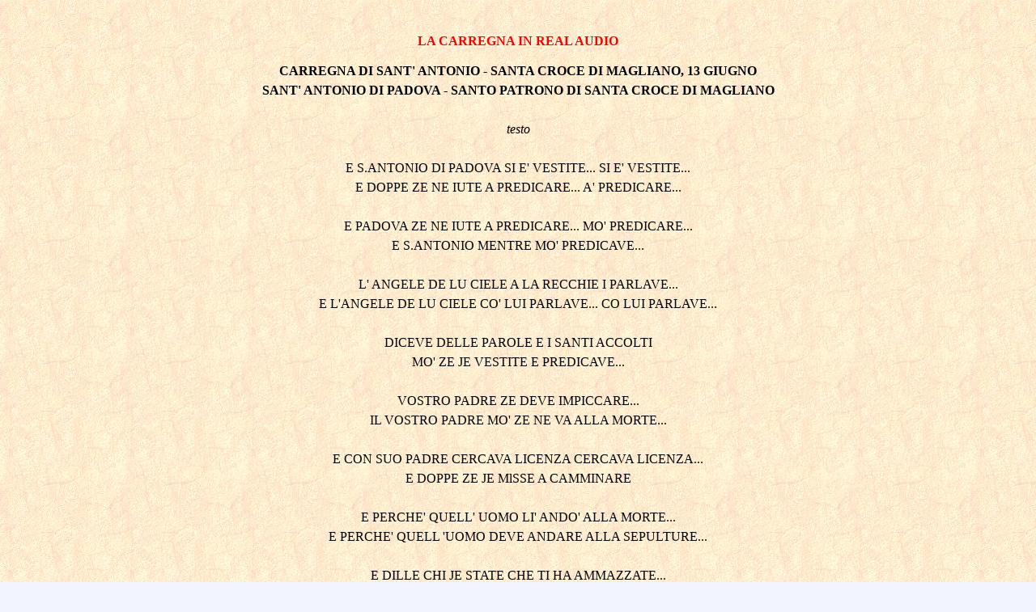

--- FILE ---
content_type: text/html
request_url: https://www.santacroceonline.com/2003/news/giu/1_15/santantonio/audio/carregna.htm
body_size: 1883
content:
<HTML><HEAD>
<meta http-equiv="Content-Type" content="text/html; charset=windows-1252">
<META NAME="AUTHOR" CONTENT="Giuseppe Di Rienzo & Giacomo Barberio"> 
<META NAME="DESCRIPTION" CONTENT="Tutto su Santa Croce di Magliano (CB), piccolo centro Molisano in provincia di Campobasso. In SantaCroceOnLine è possibile trovare orari, foto, news, appuntamenti su S.Croce">
<META NAME="KEYWORDS" CONTENT="santa croce di magliano,croce di magliano,croce,magliano,s.croce,santacroceonline,cuoscene,molise,campobasso,di rienzo,barberio,paese,molisani,santacrocese,santacrocesi">
<TITLE>carregna... l'audio</TITLE>
<style>
BODY
{
scrollbar-face-color: #FFCC33;   
scrollbar-shadow-color: #FFFFFF; 
scrollbar-highlight-color:; 
scrollbar-3dlight-color: ; 
scrollbar-darkshadow-color: #3366CC; 
scrollbar-track-color: #FFFFFF; 
scrollbar-arrow-color: #FFFFFF;
}
.verdana10   { font-size: 10 pt; color: #000000; font-family: Verdana }
</style>
</HEAD>
<body bgcolor="#F2F5FF" leftMargin=11 topMargin=10 text="#000066" background="../tredicina/sf.jpg" bgproperties="fixed">


      
      
<p align="center" style="line-height: 100%; margin-left: 8; margin-right: 8; margin-bottom: 0">&nbsp;</p>


      
      
<p align="center"><b><font color="#FF0000" face="Verdana">LA CARREGNA IN REAL AUDIO
</font></b>
</p>


      
      
<p align="center" style="line-height: 150%; margin-top: 0; margin-bottom: 0" class="verdana10"><font color="#000000"><b>CARREGNA
DI SANT' ANTONIO - SANTA CROCE DI MAGLIANO, 13 GIUGNO</b></font></p>
<p align="center" style="line-height: 150%; margin-top: 0; margin-bottom: 0" class="verdana10"><font color="#000000"><b>SANT'
ANTONIO DI PADOVA - SANTO PATRONO DI SANTA CROCE DI MAGLIANO</b></font></p>
<p align="center" style="line-height: 150%; margin-top: 0; margin-bottom: 0" class="verdana10">&nbsp;</p>
<p align="center" style="line-height: 150%; margin-top: 0; margin-bottom: 0" class="verdana10"><i>testo</i>
</p>
<p align="center" style="line-height: 150%; margin-top: 0; margin-bottom: 0" class="verdana10">&nbsp;</p>
<p align="center" style="line-height: 150%; margin-top: 0; margin-bottom: 0" class="verdana10"><font color="#000000">E
S.ANTONIO DI PADOVA SI E' VESTITE... SI E' VESTITE...<br>
E DOPPE ZE NE IUTE A PREDICARE... A' PREDICARE...</font></p>
<p align="center" style="line-height: 150%; margin-top: 0; margin-bottom: 0" class="verdana10">&nbsp;</p>
<p align="center" style="line-height: 150%; margin-top: 0; margin-bottom: 0" class="verdana10"><font color="#000000">E
PADOVA ZE NE IUTE A PREDICARE... MO' PREDICARE...<br>
E S.ANTONIO MENTRE MO' PREDICAVE...</font></p>
<p align="center" style="line-height: 150%; margin-top: 0; margin-bottom: 0" class="verdana10">&nbsp;</p>
<p align="center" style="line-height: 150%; margin-top: 0; margin-bottom: 0" class="verdana10"><font color="#000000">L'
ANGELE DE LU CIELE A LA RECCHIE I PARLAVE...<br>
E L'ANGELE DE LU CIELE CO' LUI PARLAVE... CO LUI PARLAVE...</font></p>
<p align="center" style="line-height: 150%; margin-top: 0; margin-bottom: 0" class="verdana10">&nbsp;</p>
<p align="center" style="line-height: 150%; margin-top: 0; margin-bottom: 0" class="verdana10"><font color="#000000">DICEVE
DELLE PAROLE E I SANTI ACCOLTI<br>
MO' ZE JE VESTITE E PREDICAVE...</font></p>
<p align="center" style="line-height: 150%; margin-top: 0; margin-bottom: 0" class="verdana10">&nbsp;</p>
<p align="center" style="line-height: 150%; margin-top: 0; margin-bottom: 0" class="verdana10"><font color="#000000">VOSTRO
PADRE ZE DEVE IMPICCARE...<br>
IL VOSTRO PADRE MO' ZE NE VA ALLA MORTE...</font></p>
<p align="center" style="line-height: 150%; margin-top: 0; margin-bottom: 0" class="verdana10">&nbsp;</p>
<p align="center" style="line-height: 150%; margin-top: 0; margin-bottom: 0" class="verdana10"><font color="#000000">E
CON SUO PADRE CERCAVA LICENZA CERCAVA LICENZA...<br>
E DOPPE ZE JE MlSSE A CAMMINARE</font></p>
<p align="center" style="line-height: 150%; margin-top: 0; margin-bottom: 0" class="verdana10">&nbsp;</p>
<p align="center" style="line-height: 150%; margin-top: 0; margin-bottom: 0" class="verdana10"><font color="#000000">E
PERCHE' QUELL' UOMO LI' ANDO' ALLA MORTE...<br>
E PERCHE' QUELL 'UOMO DEVE ANDARE ALLA SEPULTURE...</font></p>
<p align="center" style="line-height: 150%; margin-top: 0; margin-bottom: 0" class="verdana10">&nbsp;</p>
<p align="center" style="line-height: 150%; margin-top: 0; margin-bottom: 0" class="verdana10"><font color="#000000">E
DILLE CHI JE STATE CHE TI HA AMMAZZATE...<br>
E CHI JE' STATE JE STATE DIO LU POZZA PERDONARE...</font></p>
<p align="center" style="line-height: 150%; margin-top: 0; margin-bottom: 0" class="verdana10">&nbsp;</p>
<p align="center" style="line-height: 150%; margin-top: 0; margin-bottom: 0" class="verdana10"><font color="#000000">E
S.ANTONIO JE' POTENTE... E GRAZIE E LI STENTE<br>
E VIJATE E CHI LU TEME... DE S.ANTONIO NOI SAREME JUTATE...</font></p>
<p align="center" style="line-height: 150%; margin-top: 0; margin-bottom: 0" class="verdana10">&nbsp;</p>
<p align="center" style="line-height: 150%; margin-top: 0; margin-bottom: 0" class="verdana10"><font color="#000000">E
MANNAME NU SALUTE E TUTTE QUANTE E TUTTE QUANTE... AAA!!!</font></p>
<p align="center" style="line-height: 150%; margin-top: 0; margin-bottom: 0" class="verdana10"><font color="#000000">--------------------</font></p>
<p align="center" class="verdana10"><b><font color="#FF0000">testo fornito dal
Presidente del Gruppo di Ricerca ed<br>
Espressione Popolare &quot;U Cuoscene&quot;, Antonio Martino</font></b>
</p>


      
      
<p align="center" class="verdana10">&nbsp;
</p>


      
      
<div align="center">
  <center>
<table border="0" cellpadding="10" cellspacing="0" width="60%">
  <tr>
    <td align="center">
<p align="center">
<OBJECT
 ID=video1
 CLASSID="clsid:CFCDAA03-8BE4-11cf-B84B-0020AFBBCCFA"
 HEIGHT=125 WIDTH=275>
<param name="_ExtentX" value="7276">
<param name="_ExtentY" value="3307">
<param name="AUTOSTART" value="-1">
<param name="SHUFFLE" value="0">
<param name="PREFETCH" value="0">
<param name="NOLABELS" value="-1">
<param name="SRC" value="http://www.santacroceonline.com/2003/news/giu/1_15/santantonio/audio/carregna.rpm">
<param name="CONTROLS" value="All">
<param name="CONSOLE" value="Clip1">
<param name="LOOP" value="0">
<param name="NUMLOOP" value="0">
<param name="CENTER" value="0">
<param name="MAINTAINASPECT" value="0">
<param name="BACKGROUNDCOLOR" value="#000000"><embed SRC="http://www.santacroceonline.com/2003/news/giu/1_15/santantonio/audio/carregna.rpm" type="audio/x-pn-realaudio-plugin" CONSOLE="Clip1" CONTROLS="All" HEIGHT="125" WIDTH="275" AUTOSTART="true">
</OBJECT>
</p>
    </td>
  </tr>
</table>
  </center>
</div>


      
      
<CENTER>


      
      
<p align="center" class="verdana10"><font face="Verdana" color="#FF0000">per
ascoltare l'audio bisogna aver istallato sul proprio PC<br>
il programma Real Player</font>
</p>


      
      
<hr size="1" color="#FF0000" width="99%">
<p style="margin-left: 25; margin-right: 8; margin-top: 0" align="right" class="verdana10">Speciale
festa di Sant' Antonio 2003<br>
su <a href="http://www.santacroceonline.com" target="_blank">www.santacroceonline.com</a></p>


      
      
</body></HTML>
